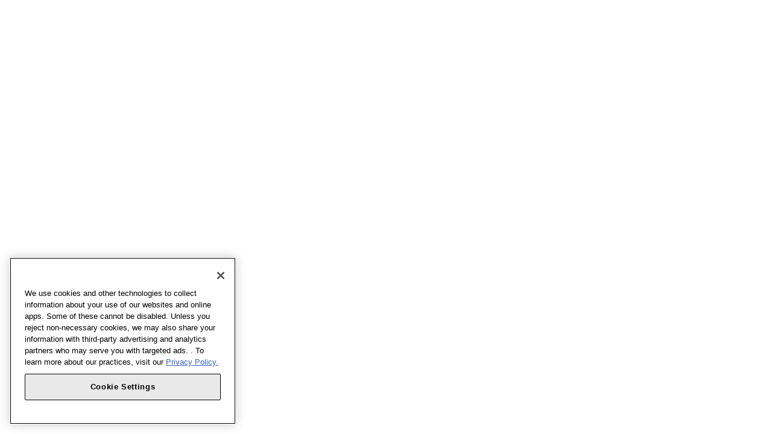

--- FILE ---
content_type: application/javascript; charset=UTF-8
request_url: https://fsso.ama-assn.org/polyfills.543425fa844d3fd4.js
body_size: 12902
content:
"use strict";(self.webpackChunksso_ui=self.webpackChunksso_ui||[]).push([[429],{1253:(Te,Re,Ce)=>{const ke=":";const Fe=function(s,...o){if(Fe.translate){const e=Fe.translate(s,o);s=e[0],o=e[1]}let a=Pe(s[0],s.raw[0]);for(let e=1;e<s.length;e++)a+=o[e-1]+Pe(s[e],s.raw[e]);return a},dt=":";function Pe(s,o){return o.charAt(0)===dt?s.substring(function ze(s,o){for(let a=1,e=1;a<s.length;a++,e++)if("\\"===o[e])e++;else if(s[a]===ke)return a;throw new Error(`Unterminated $localize metadata block in "${o}".`)}(s,o)+1):s}globalThis.$localize=Fe,Ce(8332)},8332:()=>{!function(e){const t=e.performance;function r(U){t&&t.mark&&t.mark(U)}function i(U,E){t&&t.measure&&t.measure(U,E)}r("Zone");const c=e.__Zone_symbol_prefix||"__zone_symbol__";function u(U){return c+U}const T=!0===e[u("forceDuplicateZoneCheck")];if(e.Zone){if(T||"function"!=typeof e.Zone.__symbol__)throw new Error("Zone already loaded.");return e.Zone}let g=(()=>{class E{static assertZonePatched(){if(e.Promise!==de.ZoneAwarePromise)throw new Error("Zone.js has detected that ZoneAwarePromise `(window|global).Promise` has been overwritten.\nMost likely cause is that a Promise polyfill has been loaded after Zone.js (Polyfilling Promise api is not necessary when zone.js is loaded. If you must load one, do so before loading zone.js.)")}static get root(){let n=E.current;for(;n.parent;)n=n.parent;return n}static get current(){return X.zone}static get currentTask(){return fe}static __load_patch(n,m,N=!1){if(de.hasOwnProperty(n)){if(!N&&T)throw Error("Already loaded patch: "+n)}else if(!e["__Zone_disable_"+n]){const j="Zone:"+n;r(j),de[n]=m(e,E,Q),i(j,j)}}get parent(){return this._parent}get name(){return this._name}constructor(n,m){this._parent=n,this._name=m?m.name||"unnamed":"<root>",this._properties=m&&m.properties||{},this._zoneDelegate=new P(this,this._parent&&this._parent._zoneDelegate,m)}get(n){const m=this.getZoneWith(n);if(m)return m._properties[n]}getZoneWith(n){let m=this;for(;m;){if(m._properties.hasOwnProperty(n))return m;m=m._parent}return null}fork(n){if(!n)throw new Error("ZoneSpec required!");return this._zoneDelegate.fork(this,n)}wrap(n,m){if("function"!=typeof n)throw new Error("Expecting function got: "+n);const N=this._zoneDelegate.intercept(this,n,m),j=this;return function(){return j.runGuarded(N,this,arguments,m)}}run(n,m,N,j){X={parent:X,zone:this};try{return this._zoneDelegate.invoke(this,n,m,N,j)}finally{X=X.parent}}runGuarded(n,m=null,N,j){X={parent:X,zone:this};try{try{return this._zoneDelegate.invoke(this,n,m,N,j)}catch(h){if(this._zoneDelegate.handleError(this,h))throw h}}finally{X=X.parent}}runTask(n,m,N){if(n.zone!=this)throw new Error("A task can only be run in the zone of creation! (Creation: "+(n.zone||te).name+"; Execution: "+this.name+")");if(n.state===z&&(n.type===re||n.type===C))return;const j=n.state!=v;j&&n._transitionTo(v,B),n.runCount++;const h=fe;fe=n,X={parent:X,zone:this};try{n.type==C&&n.data&&!n.data.isPeriodic&&(n.cancelFn=void 0);try{return this._zoneDelegate.invokeTask(this,n,m,N)}catch(d){if(this._zoneDelegate.handleError(this,d))throw d}}finally{n.state!==z&&n.state!==p&&(n.type==re||n.data&&n.data.isPeriodic?j&&n._transitionTo(B,v):(n.runCount=0,this._updateTaskCount(n,-1),j&&n._transitionTo(z,v,z))),X=X.parent,fe=h}}scheduleTask(n){if(n.zone&&n.zone!==this){let N=this;for(;N;){if(N===n.zone)throw Error(`can not reschedule task to ${this.name} which is descendants of the original zone ${n.zone.name}`);N=N.parent}}n._transitionTo(J,z);const m=[];n._zoneDelegates=m,n._zone=this;try{n=this._zoneDelegate.scheduleTask(this,n)}catch(N){throw n._transitionTo(p,J,z),this._zoneDelegate.handleError(this,N),N}return n._zoneDelegates===m&&this._updateTaskCount(n,1),n.state==J&&n._transitionTo(B,J),n}scheduleMicroTask(n,m,N,j){return this.scheduleTask(new y(x,n,m,N,j,void 0))}scheduleMacroTask(n,m,N,j,h){return this.scheduleTask(new y(C,n,m,N,j,h))}scheduleEventTask(n,m,N,j,h){return this.scheduleTask(new y(re,n,m,N,j,h))}cancelTask(n){if(n.zone!=this)throw new Error("A task can only be cancelled in the zone of creation! (Creation: "+(n.zone||te).name+"; Execution: "+this.name+")");if(n.state===B||n.state===v){n._transitionTo(G,B,v);try{this._zoneDelegate.cancelTask(this,n)}catch(m){throw n._transitionTo(p,G),this._zoneDelegate.handleError(this,m),m}return this._updateTaskCount(n,-1),n._transitionTo(z,G),n.runCount=0,n}}_updateTaskCount(n,m){const N=n._zoneDelegates;-1==m&&(n._zoneDelegates=null);for(let j=0;j<N.length;j++)N[j]._updateTaskCount(n.type,m)}}return E.__symbol__=u,E})();const O={name:"",onHasTask:(U,E,f,n)=>U.hasTask(f,n),onScheduleTask:(U,E,f,n)=>U.scheduleTask(f,n),onInvokeTask:(U,E,f,n,m,N)=>U.invokeTask(f,n,m,N),onCancelTask:(U,E,f,n)=>U.cancelTask(f,n)};class P{constructor(E,f,n){this._taskCounts={microTask:0,macroTask:0,eventTask:0},this.zone=E,this._parentDelegate=f,this._forkZS=n&&(n&&n.onFork?n:f._forkZS),this._forkDlgt=n&&(n.onFork?f:f._forkDlgt),this._forkCurrZone=n&&(n.onFork?this.zone:f._forkCurrZone),this._interceptZS=n&&(n.onIntercept?n:f._interceptZS),this._interceptDlgt=n&&(n.onIntercept?f:f._interceptDlgt),this._interceptCurrZone=n&&(n.onIntercept?this.zone:f._interceptCurrZone),this._invokeZS=n&&(n.onInvoke?n:f._invokeZS),this._invokeDlgt=n&&(n.onInvoke?f:f._invokeDlgt),this._invokeCurrZone=n&&(n.onInvoke?this.zone:f._invokeCurrZone),this._handleErrorZS=n&&(n.onHandleError?n:f._handleErrorZS),this._handleErrorDlgt=n&&(n.onHandleError?f:f._handleErrorDlgt),this._handleErrorCurrZone=n&&(n.onHandleError?this.zone:f._handleErrorCurrZone),this._scheduleTaskZS=n&&(n.onScheduleTask?n:f._scheduleTaskZS),this._scheduleTaskDlgt=n&&(n.onScheduleTask?f:f._scheduleTaskDlgt),this._scheduleTaskCurrZone=n&&(n.onScheduleTask?this.zone:f._scheduleTaskCurrZone),this._invokeTaskZS=n&&(n.onInvokeTask?n:f._invokeTaskZS),this._invokeTaskDlgt=n&&(n.onInvokeTask?f:f._invokeTaskDlgt),this._invokeTaskCurrZone=n&&(n.onInvokeTask?this.zone:f._invokeTaskCurrZone),this._cancelTaskZS=n&&(n.onCancelTask?n:f._cancelTaskZS),this._cancelTaskDlgt=n&&(n.onCancelTask?f:f._cancelTaskDlgt),this._cancelTaskCurrZone=n&&(n.onCancelTask?this.zone:f._cancelTaskCurrZone),this._hasTaskZS=null,this._hasTaskDlgt=null,this._hasTaskDlgtOwner=null,this._hasTaskCurrZone=null;const m=n&&n.onHasTask;(m||f&&f._hasTaskZS)&&(this._hasTaskZS=m?n:O,this._hasTaskDlgt=f,this._hasTaskDlgtOwner=this,this._hasTaskCurrZone=E,n.onScheduleTask||(this._scheduleTaskZS=O,this._scheduleTaskDlgt=f,this._scheduleTaskCurrZone=this.zone),n.onInvokeTask||(this._invokeTaskZS=O,this._invokeTaskDlgt=f,this._invokeTaskCurrZone=this.zone),n.onCancelTask||(this._cancelTaskZS=O,this._cancelTaskDlgt=f,this._cancelTaskCurrZone=this.zone))}fork(E,f){return this._forkZS?this._forkZS.onFork(this._forkDlgt,this.zone,E,f):new g(E,f)}intercept(E,f,n){return this._interceptZS?this._interceptZS.onIntercept(this._interceptDlgt,this._interceptCurrZone,E,f,n):f}invoke(E,f,n,m,N){return this._invokeZS?this._invokeZS.onInvoke(this._invokeDlgt,this._invokeCurrZone,E,f,n,m,N):f.apply(n,m)}handleError(E,f){return!this._handleErrorZS||this._handleErrorZS.onHandleError(this._handleErrorDlgt,this._handleErrorCurrZone,E,f)}scheduleTask(E,f){let n=f;if(this._scheduleTaskZS)this._hasTaskZS&&n._zoneDelegates.push(this._hasTaskDlgtOwner),n=this._scheduleTaskZS.onScheduleTask(this._scheduleTaskDlgt,this._scheduleTaskCurrZone,E,f),n||(n=f);else if(f.scheduleFn)f.scheduleFn(f);else{if(f.type!=x)throw new Error("Task is missing scheduleFn.");Z(f)}return n}invokeTask(E,f,n,m){return this._invokeTaskZS?this._invokeTaskZS.onInvokeTask(this._invokeTaskDlgt,this._invokeTaskCurrZone,E,f,n,m):f.callback.apply(n,m)}cancelTask(E,f){let n;if(this._cancelTaskZS)n=this._cancelTaskZS.onCancelTask(this._cancelTaskDlgt,this._cancelTaskCurrZone,E,f);else{if(!f.cancelFn)throw Error("Task is not cancelable");n=f.cancelFn(f)}return n}hasTask(E,f){try{this._hasTaskZS&&this._hasTaskZS.onHasTask(this._hasTaskDlgt,this._hasTaskCurrZone,E,f)}catch(n){this.handleError(E,n)}}_updateTaskCount(E,f){const n=this._taskCounts,m=n[E],N=n[E]=m+f;if(N<0)throw new Error("More tasks executed then were scheduled.");0!=m&&0!=N||this.hasTask(this.zone,{microTask:n.microTask>0,macroTask:n.macroTask>0,eventTask:n.eventTask>0,change:E})}}class y{constructor(E,f,n,m,N,j){if(this._zone=null,this.runCount=0,this._zoneDelegates=null,this._state="notScheduled",this.type=E,this.source=f,this.data=m,this.scheduleFn=N,this.cancelFn=j,!n)throw new Error("callback is not defined");this.callback=n;const h=this;this.invoke=E===re&&m&&m.useG?y.invokeTask:function(){return y.invokeTask.call(e,h,this,arguments)}}static invokeTask(E,f,n){E||(E=this),ie++;try{return E.runCount++,E.zone.runTask(E,f,n)}finally{1==ie&&k(),ie--}}get zone(){return this._zone}get state(){return this._state}cancelScheduleRequest(){this._transitionTo(z,J)}_transitionTo(E,f,n){if(this._state!==f&&this._state!==n)throw new Error(`${this.type} '${this.source}': can not transition to '${E}', expecting state '${f}'${n?" or '"+n+"'":""}, was '${this._state}'.`);this._state=E,E==z&&(this._zoneDelegates=null)}toString(){return this.data&&typeof this.data.handleId<"u"?this.data.handleId.toString():Object.prototype.toString.call(this)}toJSON(){return{type:this.type,state:this.state,source:this.source,zone:this.zone.name,runCount:this.runCount}}}const R=u("setTimeout"),D=u("Promise"),b=u("then");let ee,V=[],H=!1;function q(U){if(ee||e[D]&&(ee=e[D].resolve(0)),ee){let E=ee[b];E||(E=ee.then),E.call(ee,U)}else e[R](U,0)}function Z(U){0===ie&&0===V.length&&q(k),U&&V.push(U)}function k(){if(!H){for(H=!0;V.length;){const U=V;V=[];for(let E=0;E<U.length;E++){const f=U[E];try{f.zone.runTask(f,null,null)}catch(n){Q.onUnhandledError(n)}}}Q.microtaskDrainDone(),H=!1}}const te={name:"NO ZONE"},z="notScheduled",J="scheduling",B="scheduled",v="running",G="canceling",p="unknown",x="microTask",C="macroTask",re="eventTask",de={},Q={symbol:u,currentZoneFrame:()=>X,onUnhandledError:Y,microtaskDrainDone:Y,scheduleMicroTask:Z,showUncaughtError:()=>!g[u("ignoreConsoleErrorUncaughtError")],patchEventTarget:()=>[],patchOnProperties:Y,patchMethod:()=>Y,bindArguments:()=>[],patchThen:()=>Y,patchMacroTask:()=>Y,patchEventPrototype:()=>Y,isIEOrEdge:()=>!1,getGlobalObjects:()=>{},ObjectDefineProperty:()=>Y,ObjectGetOwnPropertyDescriptor:()=>{},ObjectCreate:()=>{},ArraySlice:()=>[],patchClass:()=>Y,wrapWithCurrentZone:()=>Y,filterProperties:()=>[],attachOriginToPatched:()=>Y,_redefineProperty:()=>Y,patchCallbacks:()=>Y,nativeScheduleMicroTask:q};let X={parent:null,zone:new g(null,null)},fe=null,ie=0;function Y(){}i("Zone","Zone"),e.Zone=g}(typeof window<"u"&&window||typeof self<"u"&&self||global);const Te=Object.getOwnPropertyDescriptor,Re=Object.defineProperty,Ce=Object.getPrototypeOf,ke=Object.create,ot=Array.prototype.slice,Ne="addEventListener",Le="removeEventListener",he=Zone.__symbol__(Ne),Ie=Zone.__symbol__(Le),ce="true",oe="false",De=Zone.__symbol__("");function xe(e,t){return Zone.current.wrap(e,t)}function qe(e,t,r,i,c){return Zone.current.scheduleMacroTask(e,t,r,i,c)}const $=Zone.__symbol__,Ze=typeof window<"u",ge=Ze?window:void 0,K=Ze&&ge||"object"==typeof self&&self||global,st="removeAttribute";function je(e,t){for(let r=e.length-1;r>=0;r--)"function"==typeof e[r]&&(e[r]=xe(e[r],t+"_"+r));return e}function Xe(e){return!e||!1!==e.writable&&!("function"==typeof e.get&&typeof e.set>"u")}const $e=typeof WorkerGlobalScope<"u"&&self instanceof WorkerGlobalScope,we=!("nw"in K)&&typeof K.process<"u"&&"[object process]"==={}.toString.call(K.process),Me=!we&&!$e&&!(!Ze||!ge.HTMLElement),He=typeof K.process<"u"&&"[object process]"==={}.toString.call(K.process)&&!$e&&!(!Ze||!ge.HTMLElement),Ee={},ae=function(e){if(!(e=e||K.event))return;let t=Ee[e.type];t||(t=Ee[e.type]=$("ON_PROPERTY"+e.type));const r=this||e.target||K,i=r[t];let c;return Me&&r===ge&&"error"===e.type?(c=i&&i.call(this,e.message,e.filename,e.lineno,e.colno,e.error),!0===c&&e.preventDefault()):(c=i&&i.apply(this,arguments),null!=c&&!c&&e.preventDefault()),c};function Be(e,t,r){let i=Te(e,t);if(!i&&r&&Te(r,t)&&(i={enumerable:!0,configurable:!0}),!i||!i.configurable)return;const c=$("on"+t+"patched");if(e.hasOwnProperty(c)&&e[c])return;delete i.writable,delete i.value;const u=i.get,T=i.set,g=t.slice(2);let O=Ee[g];O||(O=Ee[g]=$("ON_PROPERTY"+g)),i.set=function(P){let y=this;!y&&e===K&&(y=K),y&&("function"==typeof y[O]&&y.removeEventListener(g,ae),T&&T.call(y,null),y[O]=P,"function"==typeof P&&y.addEventListener(g,ae,!1))},i.get=function(){let P=this;if(!P&&e===K&&(P=K),!P)return null;const y=P[O];if(y)return y;if(u){let R=u.call(this);if(R)return i.set.call(this,R),"function"==typeof P[st]&&P.removeAttribute(t),R}return null},Re(e,t,i),e[c]=!0}function Ye(e,t,r){if(t)for(let i=0;i<t.length;i++)Be(e,"on"+t[i],r);else{const i=[];for(const c in e)"on"==c.slice(0,2)&&i.push(c);for(let c=0;c<i.length;c++)Be(e,i[c],r)}}const ne=$("originalInstance");function be(e){const t=K[e];if(!t)return;K[$(e)]=t,K[e]=function(){const c=je(arguments,e);switch(c.length){case 0:this[ne]=new t;break;case 1:this[ne]=new t(c[0]);break;case 2:this[ne]=new t(c[0],c[1]);break;case 3:this[ne]=new t(c[0],c[1],c[2]);break;case 4:this[ne]=new t(c[0],c[1],c[2],c[3]);break;default:throw new Error("Arg list too long.")}},ue(K[e],t);const r=new t(function(){});let i;for(i in r)"XMLHttpRequest"===e&&"responseBlob"===i||function(c){"function"==typeof r[c]?K[e].prototype[c]=function(){return this[ne][c].apply(this[ne],arguments)}:Re(K[e].prototype,c,{set:function(u){"function"==typeof u?(this[ne][c]=xe(u,e+"."+c),ue(this[ne][c],u)):this[ne][c]=u},get:function(){return this[ne][c]}})}(i);for(i in t)"prototype"!==i&&t.hasOwnProperty(i)&&(K[e][i]=t[i])}function le(e,t,r){let i=e;for(;i&&!i.hasOwnProperty(t);)i=Ce(i);!i&&e[t]&&(i=e);const c=$(t);let u=null;if(i&&(!(u=i[c])||!i.hasOwnProperty(c))&&(u=i[c]=i[t],Xe(i&&Te(i,t)))){const g=r(u,c,t);i[t]=function(){return g(this,arguments)},ue(i[t],u)}return u}function Ke(e,t,r){let i=null;function c(u){const T=u.data;return T.args[T.cbIdx]=function(){u.invoke.apply(this,arguments)},i.apply(T.target,T.args),u}i=le(e,t,u=>function(T,g){const O=r(T,g);return O.cbIdx>=0&&"function"==typeof g[O.cbIdx]?qe(O.name,g[O.cbIdx],O,c):u.apply(T,g)})}function ue(e,t){e[$("OriginalDelegate")]=t}let Ue=!1,Ve=!1;function ct(){if(Ue)return Ve;Ue=!0;try{const e=ge.navigator.userAgent;(-1!==e.indexOf("MSIE ")||-1!==e.indexOf("Trident/")||-1!==e.indexOf("Edge/"))&&(Ve=!0)}catch{}return Ve}Zone.__load_patch("ZoneAwarePromise",(e,t,r)=>{const i=Object.getOwnPropertyDescriptor,c=Object.defineProperty,T=r.symbol,g=[],O=!0===e[T("DISABLE_WRAPPING_UNCAUGHT_PROMISE_REJECTION")],P=T("Promise"),y=T("then"),R="__creationTrace__";r.onUnhandledError=h=>{if(r.showUncaughtError()){const d=h&&h.rejection;d?console.error("Unhandled Promise rejection:",d instanceof Error?d.message:d,"; Zone:",h.zone.name,"; Task:",h.task&&h.task.source,"; Value:",d,d instanceof Error?d.stack:void 0):console.error(h)}},r.microtaskDrainDone=()=>{for(;g.length;){const h=g.shift();try{h.zone.runGuarded(()=>{throw h.throwOriginal?h.rejection:h})}catch(d){b(d)}}};const D=T("unhandledPromiseRejectionHandler");function b(h){r.onUnhandledError(h);try{const d=t[D];"function"==typeof d&&d.call(this,h)}catch{}}function V(h){return h&&h.then}function H(h){return h}function ee(h){return f.reject(h)}const q=T("state"),Z=T("value"),k=T("finally"),te=T("parentPromiseValue"),z=T("parentPromiseState"),J="Promise.then",B=null,v=!0,G=!1,p=0;function x(h,d){return l=>{try{Q(h,d,l)}catch(_){Q(h,!1,_)}}}const C=function(){let h=!1;return function(l){return function(){h||(h=!0,l.apply(null,arguments))}}},re="Promise resolved with itself",de=T("currentTaskTrace");function Q(h,d,l){const _=C();if(h===l)throw new TypeError(re);if(h[q]===B){let S=null;try{("object"==typeof l||"function"==typeof l)&&(S=l&&l.then)}catch(I){return _(()=>{Q(h,!1,I)})(),h}if(d!==G&&l instanceof f&&l.hasOwnProperty(q)&&l.hasOwnProperty(Z)&&l[q]!==B)fe(l),Q(h,l[q],l[Z]);else if(d!==G&&"function"==typeof S)try{S.call(l,_(x(h,d)),_(x(h,!1)))}catch(I){_(()=>{Q(h,!1,I)})()}else{h[q]=d;const I=h[Z];if(h[Z]=l,h[k]===k&&d===v&&(h[q]=h[z],h[Z]=h[te]),d===G&&l instanceof Error){const w=t.currentTask&&t.currentTask.data&&t.currentTask.data[R];w&&c(l,de,{configurable:!0,enumerable:!1,writable:!0,value:w})}for(let w=0;w<I.length;)ie(h,I[w++],I[w++],I[w++],I[w++]);if(0==I.length&&d==G){h[q]=p;let w=l;try{throw new Error("Uncaught (in promise): "+function u(h){return h&&h.toString===Object.prototype.toString?(h.constructor&&h.constructor.name||"")+": "+JSON.stringify(h):h?h.toString():Object.prototype.toString.call(h)}(l)+(l&&l.stack?"\n"+l.stack:""))}catch(M){w=M}O&&(w.throwOriginal=!0),w.rejection=l,w.promise=h,w.zone=t.current,w.task=t.currentTask,g.push(w),r.scheduleMicroTask()}}}return h}const X=T("rejectionHandledHandler");function fe(h){if(h[q]===p){try{const d=t[X];d&&"function"==typeof d&&d.call(this,{rejection:h[Z],promise:h})}catch{}h[q]=G;for(let d=0;d<g.length;d++)h===g[d].promise&&g.splice(d,1)}}function ie(h,d,l,_,S){fe(h);const I=h[q],w=I?"function"==typeof _?_:H:"function"==typeof S?S:ee;d.scheduleMicroTask(J,()=>{try{const M=h[Z],A=!!l&&k===l[k];A&&(l[te]=M,l[z]=I);const L=d.run(w,void 0,A&&w!==ee&&w!==H?[]:[M]);Q(l,!0,L)}catch(M){Q(l,!1,M)}},l)}const U=function(){},E=e.AggregateError;class f{static toString(){return"function ZoneAwarePromise() { [native code] }"}static resolve(d){return Q(new this(null),v,d)}static reject(d){return Q(new this(null),G,d)}static any(d){if(!d||"function"!=typeof d[Symbol.iterator])return Promise.reject(new E([],"All promises were rejected"));const l=[];let _=0;try{for(let w of d)_++,l.push(f.resolve(w))}catch{return Promise.reject(new E([],"All promises were rejected"))}if(0===_)return Promise.reject(new E([],"All promises were rejected"));let S=!1;const I=[];return new f((w,M)=>{for(let A=0;A<l.length;A++)l[A].then(L=>{S||(S=!0,w(L))},L=>{I.push(L),_--,0===_&&(S=!0,M(new E(I,"All promises were rejected")))})})}static race(d){let l,_,S=new this((M,A)=>{l=M,_=A});function I(M){l(M)}function w(M){_(M)}for(let M of d)V(M)||(M=this.resolve(M)),M.then(I,w);return S}static all(d){return f.allWithCallback(d)}static allSettled(d){return(this&&this.prototype instanceof f?this:f).allWithCallback(d,{thenCallback:_=>({status:"fulfilled",value:_}),errorCallback:_=>({status:"rejected",reason:_})})}static allWithCallback(d,l){let _,S,I=new this((L,F)=>{_=L,S=F}),w=2,M=0;const A=[];for(let L of d){V(L)||(L=this.resolve(L));const F=M;try{L.then(W=>{A[F]=l?l.thenCallback(W):W,w--,0===w&&_(A)},W=>{l?(A[F]=l.errorCallback(W),w--,0===w&&_(A)):S(W)})}catch(W){S(W)}w++,M++}return w-=2,0===w&&_(A),I}constructor(d){const l=this;if(!(l instanceof f))throw new Error("Must be an instanceof Promise.");l[q]=B,l[Z]=[];try{const _=C();d&&d(_(x(l,v)),_(x(l,G)))}catch(_){Q(l,!1,_)}}get[Symbol.toStringTag](){return"Promise"}get[Symbol.species](){return f}then(d,l){let _=this.constructor?.[Symbol.species];(!_||"function"!=typeof _)&&(_=this.constructor||f);const S=new _(U),I=t.current;return this[q]==B?this[Z].push(I,S,d,l):ie(this,I,S,d,l),S}catch(d){return this.then(null,d)}finally(d){let l=this.constructor?.[Symbol.species];(!l||"function"!=typeof l)&&(l=f);const _=new l(U);_[k]=k;const S=t.current;return this[q]==B?this[Z].push(S,_,d,d):ie(this,S,_,d,d),_}}f.resolve=f.resolve,f.reject=f.reject,f.race=f.race,f.all=f.all;const n=e[P]=e.Promise;e.Promise=f;const m=T("thenPatched");function N(h){const d=h.prototype,l=i(d,"then");if(l&&(!1===l.writable||!l.configurable))return;const _=d.then;d[y]=_,h.prototype.then=function(S,I){return new f((M,A)=>{_.call(this,M,A)}).then(S,I)},h[m]=!0}return r.patchThen=N,n&&(N(n),le(e,"fetch",h=>function j(h){return function(d,l){let _=h.apply(d,l);if(_ instanceof f)return _;let S=_.constructor;return S[m]||N(S),_}}(h))),Promise[t.__symbol__("uncaughtPromiseErrors")]=g,f}),Zone.__load_patch("toString",e=>{const t=Function.prototype.toString,r=$("OriginalDelegate"),i=$("Promise"),c=$("Error"),u=function(){if("function"==typeof this){const P=this[r];if(P)return"function"==typeof P?t.call(P):Object.prototype.toString.call(P);if(this===Promise){const y=e[i];if(y)return t.call(y)}if(this===Error){const y=e[c];if(y)return t.call(y)}}return t.call(this)};u[r]=t,Function.prototype.toString=u;const T=Object.prototype.toString;Object.prototype.toString=function(){return"function"==typeof Promise&&this instanceof Promise?"[object Promise]":T.call(this)}});let pe=!1;if(typeof window<"u")try{const e=Object.defineProperty({},"passive",{get:function(){pe=!0}});window.addEventListener("test",e,e),window.removeEventListener("test",e,e)}catch{pe=!1}const Je={useG:!0},se={},ze={},Qe=new RegExp("^"+De+"(\\w+)(true|false)$"),at=$("propagationStopped");function et(e,t){const r=(t?t(e):e)+oe,i=(t?t(e):e)+ce,c=De+r,u=De+i;se[e]={},se[e][oe]=c,se[e][ce]=u}function lt(e,t,r,i){const c=i&&i.add||Ne,u=i&&i.rm||Le,T=i&&i.listeners||"eventListeners",g=i&&i.rmAll||"removeAllListeners",O=$(c),P="."+c+":",y="prependListener",R="."+y+":",D=function(Z,k,te){if(Z.isRemoved)return;const z=Z.callback;let J;"object"==typeof z&&z.handleEvent&&(Z.callback=v=>z.handleEvent(v),Z.originalDelegate=z);try{Z.invoke(Z,k,[te])}catch(v){J=v}const B=Z.options;return B&&"object"==typeof B&&B.once&&k[u].call(k,te.type,Z.originalDelegate?Z.originalDelegate:Z.callback,B),J};function b(Z,k,te){if(!(k=k||e.event))return;const z=Z||k.target||e,J=z[se[k.type][te?ce:oe]];if(J){const B=[];if(1===J.length){const v=D(J[0],z,k);v&&B.push(v)}else{const v=J.slice();for(let G=0;G<v.length&&(!k||!0!==k[at]);G++){const p=D(v[G],z,k);p&&B.push(p)}}if(1===B.length)throw B[0];for(let v=0;v<B.length;v++){const G=B[v];t.nativeScheduleMicroTask(()=>{throw G})}}}const V=function(Z){return b(this,Z,!1)},H=function(Z){return b(this,Z,!0)};function ee(Z,k){if(!Z)return!1;let te=!0;k&&void 0!==k.useG&&(te=k.useG);const z=k&&k.vh;let J=!0;k&&void 0!==k.chkDup&&(J=k.chkDup);let B=!1;k&&void 0!==k.rt&&(B=k.rt);let v=Z;for(;v&&!v.hasOwnProperty(c);)v=Ce(v);if(!v&&Z[c]&&(v=Z),!v||v[O])return!1;const G=k&&k.eventNameToString,p={},x=v[O]=v[c],C=v[$(u)]=v[u],re=v[$(T)]=v[T],de=v[$(g)]=v[g];let Q;k&&k.prepend&&(Q=v[$(k.prepend)]=v[k.prepend]);const f=te?function(l){if(!p.isExisting)return x.call(p.target,p.eventName,p.capture?H:V,p.options)}:function(l){return x.call(p.target,p.eventName,l.invoke,p.options)},n=te?function(l){if(!l.isRemoved){const _=se[l.eventName];let S;_&&(S=_[l.capture?ce:oe]);const I=S&&l.target[S];if(I)for(let w=0;w<I.length;w++)if(I[w]===l){I.splice(w,1),l.isRemoved=!0,0===I.length&&(l.allRemoved=!0,l.target[S]=null);break}}if(l.allRemoved)return C.call(l.target,l.eventName,l.capture?H:V,l.options)}:function(l){return C.call(l.target,l.eventName,l.invoke,l.options)},N=k&&k.diff?k.diff:function(l,_){const S=typeof _;return"function"===S&&l.callback===_||"object"===S&&l.originalDelegate===_},j=Zone[$("UNPATCHED_EVENTS")],h=e[$("PASSIVE_EVENTS")],d=function(l,_,S,I,w=!1,M=!1){return function(){const A=this||e;let L=arguments[0];k&&k.transferEventName&&(L=k.transferEventName(L));let F=arguments[1];if(!F)return l.apply(this,arguments);if(we&&"uncaughtException"===L)return l.apply(this,arguments);let W=!1;if("function"!=typeof F){if(!F.handleEvent)return l.apply(this,arguments);W=!0}if(z&&!z(l,F,A,arguments))return;const me=pe&&!!h&&-1!==h.indexOf(L),_e=function X(l,_){return!pe&&"object"==typeof l&&l?!!l.capture:pe&&_?"boolean"==typeof l?{capture:l,passive:!0}:l?"object"==typeof l&&!1!==l.passive?{...l,passive:!0}:l:{passive:!0}:l}(arguments[2],me);if(j)for(let Oe=0;Oe<j.length;Oe++)if(L===j[Oe])return me?l.call(A,L,F,_e):l.apply(this,arguments);const _t=!!_e&&("boolean"==typeof _e||_e.capture),gt=!(!_e||"object"!=typeof _e)&&_e.once,kt=Zone.current;let Tt=se[L];Tt||(et(L,G),Tt=se[L]);const Et=Tt[_t?ce:oe];let rt,Ae=A[Et],pt=!1;if(Ae){if(pt=!0,J)for(let Oe=0;Oe<Ae.length;Oe++)if(N(Ae[Oe],F))return}else Ae=A[Et]=[];const mt=A.constructor.name,yt=ze[mt];yt&&(rt=yt[L]),rt||(rt=mt+_+(G?G(L):L)),p.options=_e,gt&&(p.options.once=!1),p.target=A,p.capture=_t,p.eventName=L,p.isExisting=pt;const We=te?Je:void 0;We&&(We.taskData=p);const ye=kt.scheduleEventTask(rt,F,We,S,I);return p.target=null,We&&(We.taskData=null),gt&&(_e.once=!0),!pe&&"boolean"==typeof ye.options||(ye.options=_e),ye.target=A,ye.capture=_t,ye.eventName=L,W&&(ye.originalDelegate=F),M?Ae.unshift(ye):Ae.push(ye),w?A:void 0}};return v[c]=d(x,P,f,n,B),Q&&(v[y]=d(Q,R,function(l){return Q.call(p.target,p.eventName,l.invoke,p.options)},n,B,!0)),v[u]=function(){const l=this||e;let _=arguments[0];k&&k.transferEventName&&(_=k.transferEventName(_));const S=arguments[2],I=!!S&&("boolean"==typeof S||S.capture),w=arguments[1];if(!w)return C.apply(this,arguments);if(z&&!z(C,w,l,arguments))return;const M=se[_];let A;M&&(A=M[I?ce:oe]);const L=A&&l[A];if(L)for(let F=0;F<L.length;F++){const W=L[F];if(N(W,w))return L.splice(F,1),W.isRemoved=!0,0===L.length&&(W.allRemoved=!0,l[A]=null,"string"==typeof _)&&(l[De+"ON_PROPERTY"+_]=null),W.zone.cancelTask(W),B?l:void 0}return C.apply(this,arguments)},v[T]=function(){const l=this||e;let _=arguments[0];k&&k.transferEventName&&(_=k.transferEventName(_));const S=[],I=ut(l,G?G(_):_);for(let w=0;w<I.length;w++){const M=I[w];S.push(M.originalDelegate?M.originalDelegate:M.callback)}return S},v[g]=function(){const l=this||e;let _=arguments[0];if(_){k&&k.transferEventName&&(_=k.transferEventName(_));const S=se[_];if(S){const M=l[S[oe]],A=l[S[ce]];if(M){const L=M.slice();for(let F=0;F<L.length;F++){const W=L[F];this[u].call(this,_,W.originalDelegate?W.originalDelegate:W.callback,W.options)}}if(A){const L=A.slice();for(let F=0;F<L.length;F++){const W=L[F];this[u].call(this,_,W.originalDelegate?W.originalDelegate:W.callback,W.options)}}}}else{const S=Object.keys(l);for(let I=0;I<S.length;I++){const M=Qe.exec(S[I]);let A=M&&M[1];A&&"removeListener"!==A&&this[g].call(this,A)}this[g].call(this,"removeListener")}if(B)return this},ue(v[c],x),ue(v[u],C),de&&ue(v[g],de),re&&ue(v[T],re),!0}let q=[];for(let Z=0;Z<r.length;Z++)q[Z]=ee(r[Z],i);return q}function ut(e,t){if(!t){const u=[];for(let T in e){const g=Qe.exec(T);let O=g&&g[1];if(O&&(!t||O===t)){const P=e[T];if(P)for(let y=0;y<P.length;y++)u.push(P[y])}}return u}let r=se[t];r||(et(t),r=se[t]);const i=e[r[oe]],c=e[r[ce]];return i?c?i.concat(c):i.slice():c?c.slice():[]}function tt(e,t){const r=e.Event;r&&r.prototype&&t.patchMethod(r.prototype,"stopImmediatePropagation",i=>function(c,u){c[at]=!0,i&&i.apply(c,u)})}function nt(e,t,r,i,c){const u=Zone.__symbol__(i);if(t[u])return;const T=t[u]=t[i];t[i]=function(g,O,P){return O&&O.prototype&&c.forEach(function(y){const R=`${r}.${i}::`+y,D=O.prototype;try{if(D.hasOwnProperty(y)){const b=e.ObjectGetOwnPropertyDescriptor(D,y);b&&b.value?(b.value=e.wrapWithCurrentZone(b.value,R),e._redefineProperty(O.prototype,y,b)):D[y]&&(D[y]=e.wrapWithCurrentZone(D[y],R))}else D[y]&&(D[y]=e.wrapWithCurrentZone(D[y],R))}catch{}}),T.call(t,g,O,P)},e.attachOriginToPatched(t[i],T)}function ft(e,t,r){if(!r||0===r.length)return t;const i=r.filter(u=>u.target===e);if(!i||0===i.length)return t;const c=i[0].ignoreProperties;return t.filter(u=>-1===c.indexOf(u))}function ht(e,t,r,i){e&&Ye(e,ft(e,t,r),i)}function Ge(e){return Object.getOwnPropertyNames(e).filter(t=>t.startsWith("on")&&t.length>2).map(t=>t.substring(2))}Zone.__load_patch("util",(e,t,r)=>{const i=Ge(e);r.patchOnProperties=Ye,r.patchMethod=le,r.bindArguments=je,r.patchMacroTask=Ke;const c=t.__symbol__("BLACK_LISTED_EVENTS"),u=t.__symbol__("UNPATCHED_EVENTS");e[u]&&(e[c]=e[u]),e[c]&&(t[c]=t[u]=e[c]),r.patchEventPrototype=tt,r.patchEventTarget=lt,r.isIEOrEdge=ct,r.ObjectDefineProperty=Re,r.ObjectGetOwnPropertyDescriptor=Te,r.ObjectCreate=ke,r.ArraySlice=ot,r.patchClass=be,r.wrapWithCurrentZone=xe,r.filterProperties=ft,r.attachOriginToPatched=ue,r._redefineProperty=Object.defineProperty,r.patchCallbacks=nt,r.getGlobalObjects=()=>({globalSources:ze,zoneSymbolEventNames:se,eventNames:i,isBrowser:Me,isMix:He,isNode:we,TRUE_STR:ce,FALSE_STR:oe,ZONE_SYMBOL_PREFIX:De,ADD_EVENT_LISTENER_STR:Ne,REMOVE_EVENT_LISTENER_STR:Le})});const Pe=$("zoneTask");function Se(e,t,r,i){let c=null,u=null;r+=i;const T={};function g(P){const y=P.data;return y.args[0]=function(){return P.invoke.apply(this,arguments)},y.handleId=c.apply(e,y.args),P}function O(P){return u.call(e,P.data.handleId)}c=le(e,t+=i,P=>function(y,R){if("function"==typeof R[0]){const D={isPeriodic:"Interval"===i,delay:"Timeout"===i||"Interval"===i?R[1]||0:void 0,args:R},b=R[0];R[0]=function(){try{return b.apply(this,arguments)}finally{D.isPeriodic||("number"==typeof D.handleId?delete T[D.handleId]:D.handleId&&(D.handleId[Pe]=null))}};const V=qe(t,R[0],D,g,O);if(!V)return V;const H=V.data.handleId;return"number"==typeof H?T[H]=V:H&&(H[Pe]=V),H&&H.ref&&H.unref&&"function"==typeof H.ref&&"function"==typeof H.unref&&(V.ref=H.ref.bind(H),V.unref=H.unref.bind(H)),"number"==typeof H||H?H:V}return P.apply(e,R)}),u=le(e,r,P=>function(y,R){const D=R[0];let b;"number"==typeof D?b=T[D]:(b=D&&D[Pe],b||(b=D)),b&&"string"==typeof b.type?"notScheduled"!==b.state&&(b.cancelFn&&b.data.isPeriodic||0===b.runCount)&&("number"==typeof D?delete T[D]:D&&(D[Pe]=null),b.zone.cancelTask(b)):P.apply(e,R)})}Zone.__load_patch("legacy",e=>{const t=e[Zone.__symbol__("legacyPatch")];t&&t()}),Zone.__load_patch("timers",e=>{const t="set",r="clear";Se(e,t,r,"Timeout"),Se(e,t,r,"Interval"),Se(e,t,r,"Immediate")}),Zone.__load_patch("requestAnimationFrame",e=>{Se(e,"request","cancel","AnimationFrame"),Se(e,"mozRequest","mozCancel","AnimationFrame"),Se(e,"webkitRequest","webkitCancel","AnimationFrame")}),Zone.__load_patch("blocking",(e,t)=>{const r=["alert","prompt","confirm"];for(let i=0;i<r.length;i++)le(e,r[i],(u,T,g)=>function(O,P){return t.current.run(u,e,P,g)})}),Zone.__load_patch("EventTarget",(e,t,r)=>{(function a(e,t){t.patchEventPrototype(e,t)})(e,r),function o(e,t){if(Zone[t.symbol("patchEventTarget")])return;const{eventNames:r,zoneSymbolEventNames:i,TRUE_STR:c,FALSE_STR:u,ZONE_SYMBOL_PREFIX:T}=t.getGlobalObjects();for(let O=0;O<r.length;O++){const P=r[O],D=T+(P+u),b=T+(P+c);i[P]={},i[P][u]=D,i[P][c]=b}const g=e.EventTarget;g&&g.prototype&&t.patchEventTarget(e,t,[g&&g.prototype])}(e,r);const i=e.XMLHttpRequestEventTarget;i&&i.prototype&&r.patchEventTarget(e,r,[i.prototype])}),Zone.__load_patch("MutationObserver",(e,t,r)=>{be("MutationObserver"),be("WebKitMutationObserver")}),Zone.__load_patch("IntersectionObserver",(e,t,r)=>{be("IntersectionObserver")}),Zone.__load_patch("FileReader",(e,t,r)=>{be("FileReader")}),Zone.__load_patch("on_property",(e,t,r)=>{!function Fe(e,t){if(we&&!He||Zone[e.symbol("patchEvents")])return;const r=t.__Zone_ignore_on_properties;let i=[];if(Me){const c=window;i=i.concat(["Document","SVGElement","Element","HTMLElement","HTMLBodyElement","HTMLMediaElement","HTMLFrameSetElement","HTMLFrameElement","HTMLIFrameElement","HTMLMarqueeElement","Worker"]);const u=function it(){try{const e=ge.navigator.userAgent;if(-1!==e.indexOf("MSIE ")||-1!==e.indexOf("Trident/"))return!0}catch{}return!1}()?[{target:c,ignoreProperties:["error"]}]:[];ht(c,Ge(c),r&&r.concat(u),Ce(c))}i=i.concat(["XMLHttpRequest","XMLHttpRequestEventTarget","IDBIndex","IDBRequest","IDBOpenDBRequest","IDBDatabase","IDBTransaction","IDBCursor","WebSocket"]);for(let c=0;c<i.length;c++){const u=t[i[c]];u&&u.prototype&&ht(u.prototype,Ge(u.prototype),r)}}(r,e)}),Zone.__load_patch("customElements",(e,t,r)=>{!function s(e,t){const{isBrowser:r,isMix:i}=t.getGlobalObjects();(r||i)&&e.customElements&&"customElements"in e&&t.patchCallbacks(t,e.customElements,"customElements","define",["connectedCallback","disconnectedCallback","adoptedCallback","attributeChangedCallback"])}(e,r)}),Zone.__load_patch("XHR",(e,t)=>{!function O(P){const y=P.XMLHttpRequest;if(!y)return;const R=y.prototype;let b=R[he],V=R[Ie];if(!b){const p=P.XMLHttpRequestEventTarget;if(p){const x=p.prototype;b=x[he],V=x[Ie]}}const H="readystatechange",ee="scheduled";function q(p){const x=p.data,C=x.target;C[u]=!1,C[g]=!1;const re=C[c];b||(b=C[he],V=C[Ie]),re&&V.call(C,H,re);const de=C[c]=()=>{if(C.readyState===C.DONE)if(!x.aborted&&C[u]&&p.state===ee){const X=C[t.__symbol__("loadfalse")];if(0!==C.status&&X&&X.length>0){const fe=p.invoke;p.invoke=function(){const ie=C[t.__symbol__("loadfalse")];for(let Y=0;Y<ie.length;Y++)ie[Y]===p&&ie.splice(Y,1);!x.aborted&&p.state===ee&&fe.call(p)},X.push(p)}else p.invoke()}else!x.aborted&&!1===C[u]&&(C[g]=!0)};return b.call(C,H,de),C[r]||(C[r]=p),v.apply(C,x.args),C[u]=!0,p}function Z(){}function k(p){const x=p.data;return x.aborted=!0,G.apply(x.target,x.args)}const te=le(R,"open",()=>function(p,x){return p[i]=0==x[2],p[T]=x[1],te.apply(p,x)}),J=$("fetchTaskAborting"),B=$("fetchTaskScheduling"),v=le(R,"send",()=>function(p,x){if(!0===t.current[B]||p[i])return v.apply(p,x);{const C={target:p,url:p[T],isPeriodic:!1,args:x,aborted:!1},re=qe("XMLHttpRequest.send",Z,C,q,k);p&&!0===p[g]&&!C.aborted&&re.state===ee&&re.invoke()}}),G=le(R,"abort",()=>function(p,x){const C=function D(p){return p[r]}(p);if(C&&"string"==typeof C.type){if(null==C.cancelFn||C.data&&C.data.aborted)return;C.zone.cancelTask(C)}else if(!0===t.current[J])return G.apply(p,x)})}(e);const r=$("xhrTask"),i=$("xhrSync"),c=$("xhrListener"),u=$("xhrScheduled"),T=$("xhrURL"),g=$("xhrErrorBeforeScheduled")}),Zone.__load_patch("geolocation",e=>{e.navigator&&e.navigator.geolocation&&function ve(e,t){const r=e.constructor.name;for(let i=0;i<t.length;i++){const c=t[i],u=e[c];if(u){if(!Xe(Te(e,c)))continue;e[c]=(g=>{const O=function(){return g.apply(this,je(arguments,r+"."+c))};return ue(O,g),O})(u)}}}(e.navigator.geolocation,["getCurrentPosition","watchPosition"])}),Zone.__load_patch("PromiseRejectionEvent",(e,t)=>{function r(i){return function(c){ut(e,i).forEach(T=>{const g=e.PromiseRejectionEvent;if(g){const O=new g(i,{promise:c.promise,reason:c.rejection});T.invoke(O)}})}}e.PromiseRejectionEvent&&(t[$("unhandledPromiseRejectionHandler")]=r("unhandledrejection"),t[$("rejectionHandledHandler")]=r("rejectionhandled"))}),Zone.__load_patch("queueMicrotask",(e,t,r)=>{!function dt(e,t){t.patchMethod(e,"queueMicrotask",r=>function(i,c){Zone.current.scheduleMicroTask("queueMicrotask",c[0])})}(e,r)})}},Te=>{Te(Te.s=1253)}]);

--- FILE ---
content_type: application/javascript; charset=UTF-8
request_url: https://fsso.ama-assn.org/scripts.3961e54fa56fa8b4.js
body_size: 1252
content:
var exp=12e3,cc=setTimeout(myTimer,exp),options={},defaultOptions={rootUrl:"https://app.five9.com/consoles/",type:"chat",title:"AMA Login Help",tenant:"American Medical Association",namespace:"Five9",ga:"UA-77381884-1",ga_chat_id_dimension:"dimension89",showProfiles:!1,autostart:!0,profileLabel:"Chat Sign In",theme:"https://assets.ama-assn.org/web/apps/newlogin/apps/logintam/css/five9-chat.css",surveyOptions:{showComment:!0,requireComment:!1},fields:{name:{value:"",show:!0,label:"Name"},email:{value:"",show:!1,label:"Email"}},playSoundOnMessage:!0,allowCustomerToControlSoundPlay:!1,showEmailButton:!1,hideDuringAfterHours:!0,useBusinessHours:!0,showPrintButton:!1,allowUsabilityMenu:!1,enableCallback:!1,callbackList:"",allowRequestLiveAgent:!1};function updateTimer(){clearTimeout(cc),cc=setTimeout(myTimer,exp)}function showImage(){window.location.href.indexOf("dev")>-1||window.location.href.indexOf("test")>-1?(Object.assign(options,{profiles:"Chat Test"}),Five9SocialWidget.addWidget(options)):(Object.assign(options,{profiles:"Chat Sign In"}),Five9SocialWidget.addWidget(options))}function myTimer(){const e=document.getElementsByClassName("five9-icon")[0];e&&(e.style.background='transparent url("../assets/images/five9/chat_bubble_new.svg") no-repeat',e.style.left="77%",e.style.transform="scale(2.5)",clearTimeout(cc),document.removeEventListener("keypress",updateTimer),document.removeEventListener("onclick",updateTimer))}Object.assign(options,defaultOptions),document.addEventListener("keypress",updateTimer),document.addEventListener("onclick",updateTimer),showImage();var target=document.body,observer=new MutationObserver(function(e){e.forEach(function(t){t.addedNodes.length&&"five9-frame"===t.addedNodes[0].className&&(document.getElementsByClassName("five9-text")[0].innerText="AMA Login Help",document.getElementsByClassName("five9-text")[1].innerText="AMA Login Help")})}),config={attributes:!1,childList:!0,characterData:!1};observer.observe(target,config);